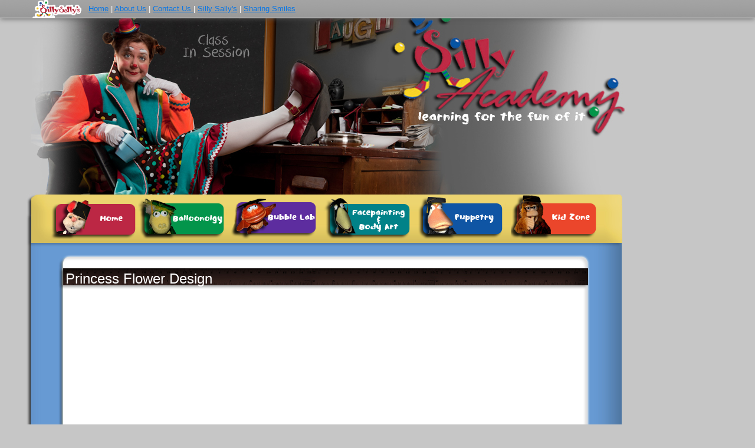

--- FILE ---
content_type: text/html; charset=UTF-8
request_url: https://sillyacademy.com/princess-flower-design/
body_size: 4372
content:
<body style="background: #c6c6c6; background-image: url('https://sillyacademy.com/wp-content/uploads/2013/02/home7.jpg'); background-repeat: no-repeat;margin: 0;">
<!DOCTYPE html PUBLIC "-//W3C//DTD XHTML 1.0 Transitional//EN" "http://www.w3.org/TR/xhtml1/DTD/xhtml1-transitional.dtd">
<html xmlns="http://www.w3.org/1999/xhtml" lang="en-US" prefix="og: http://ogp.me/ns# fb: http://ogp.me/ns/fb# article: http://ogp.me/ns/article#">
<head profile="http://gmpg.org/xfn/11">
    <title>Princess Flower Design | Silly Academy</title>
 
    <meta http-equiv="content-type" content="text/html; charset=UTF-8" />
 
    <link rel="stylesheet" type="text/css" href="https://sillyacademy.com/wp-content/themes/lh_wordpress_blank_theme/style.css" />
 
    
    
<!-- SEO Ultimate (http://www.seodesignsolutions.com/wordpress-seo/) -->
	<meta property="og:type" content="article" />
	<meta property="og:title" content="Princess Flower Design" />
	<meta property="og:url" content="https://sillyacademy.com/princess-flower-design/" />
	<meta property="article:published_time" content="2013-05-20" />
	<meta property="article:modified_time" content="2013-10-14" />
	<meta property="article:author" content="https://sillyacademy.com/author/sillysallys/" />
	<meta property="article:section" content="Uncategorized" />
	<meta property="og:site_name" content="Silly Academy" />
	<meta name="twitter:card" content="summary" />
<!-- /SEO Ultimate -->

<link rel='dns-prefetch' href='//s.w.org' />
<link rel="alternate" type="application/rss+xml" title="Silly Academy &raquo; Princess Flower Design Comments Feed" href="https://sillyacademy.com/princess-flower-design/feed/" />
		<script type="text/javascript">
			window._wpemojiSettings = {"baseUrl":"https:\/\/s.w.org\/images\/core\/emoji\/11\/72x72\/","ext":".png","svgUrl":"https:\/\/s.w.org\/images\/core\/emoji\/11\/svg\/","svgExt":".svg","source":{"concatemoji":"https:\/\/sillyacademy.com\/wp-includes\/js\/wp-emoji-release.min.js?ver=4.9.26"}};
			!function(e,a,t){var n,r,o,i=a.createElement("canvas"),p=i.getContext&&i.getContext("2d");function s(e,t){var a=String.fromCharCode;p.clearRect(0,0,i.width,i.height),p.fillText(a.apply(this,e),0,0);e=i.toDataURL();return p.clearRect(0,0,i.width,i.height),p.fillText(a.apply(this,t),0,0),e===i.toDataURL()}function c(e){var t=a.createElement("script");t.src=e,t.defer=t.type="text/javascript",a.getElementsByTagName("head")[0].appendChild(t)}for(o=Array("flag","emoji"),t.supports={everything:!0,everythingExceptFlag:!0},r=0;r<o.length;r++)t.supports[o[r]]=function(e){if(!p||!p.fillText)return!1;switch(p.textBaseline="top",p.font="600 32px Arial",e){case"flag":return s([55356,56826,55356,56819],[55356,56826,8203,55356,56819])?!1:!s([55356,57332,56128,56423,56128,56418,56128,56421,56128,56430,56128,56423,56128,56447],[55356,57332,8203,56128,56423,8203,56128,56418,8203,56128,56421,8203,56128,56430,8203,56128,56423,8203,56128,56447]);case"emoji":return!s([55358,56760,9792,65039],[55358,56760,8203,9792,65039])}return!1}(o[r]),t.supports.everything=t.supports.everything&&t.supports[o[r]],"flag"!==o[r]&&(t.supports.everythingExceptFlag=t.supports.everythingExceptFlag&&t.supports[o[r]]);t.supports.everythingExceptFlag=t.supports.everythingExceptFlag&&!t.supports.flag,t.DOMReady=!1,t.readyCallback=function(){t.DOMReady=!0},t.supports.everything||(n=function(){t.readyCallback()},a.addEventListener?(a.addEventListener("DOMContentLoaded",n,!1),e.addEventListener("load",n,!1)):(e.attachEvent("onload",n),a.attachEvent("onreadystatechange",function(){"complete"===a.readyState&&t.readyCallback()})),(n=t.source||{}).concatemoji?c(n.concatemoji):n.wpemoji&&n.twemoji&&(c(n.twemoji),c(n.wpemoji)))}(window,document,window._wpemojiSettings);
		</script>
		<style type="text/css">
img.wp-smiley,
img.emoji {
	display: inline !important;
	border: none !important;
	box-shadow: none !important;
	height: 1em !important;
	width: 1em !important;
	margin: 0 .07em !important;
	vertical-align: -0.1em !important;
	background: none !important;
	padding: 0 !important;
}
</style>
<script type='text/javascript' src='https://sillyacademy.com/wp-includes/js/jquery/jquery.js?ver=1.12.4'></script>
<script type='text/javascript' src='https://sillyacademy.com/wp-includes/js/jquery/jquery-migrate.min.js?ver=1.4.1'></script>
<script type='text/javascript'>
/* <![CDATA[ */
var icwp_wpsf_vars_lpantibot = {"form_selectors":"","uniq":"696bb3c9eb539","cbname":"icwp-wpsf-589641bec1c47","strings":{"label":"I'm a human.","alert":"Please check the box to show us you're a human.","loading":"Loading"},"flags":{"gasp":true,"captcha":false}};
/* ]]> */
</script>
<script type='text/javascript' src='https://sillyacademy.com/wp-content/plugins/wp-simple-firewall/resources/js/shield-antibot.js?ver=9.2.1&#038;mtime=1626872073'></script>
<link rel='https://api.w.org/' href='https://sillyacademy.com/wp-json/' />
<link rel="EditURI" type="application/rsd+xml" title="RSD" href="https://sillyacademy.com/xmlrpc.php?rsd" />
<link rel="wlwmanifest" type="application/wlwmanifest+xml" href="https://sillyacademy.com/wp-includes/wlwmanifest.xml" /> 
<link rel='prev' title='Tiger' href='https://sillyacademy.com/tiger/' />
<link rel='next' title='Sea Dragon Face Painting' href='https://sillyacademy.com/dragon/' />
<meta name="generator" content="WordPress 4.9.26" />
<link rel="canonical" href="https://sillyacademy.com/princess-flower-design/" />
<link rel='shortlink' href='https://sillyacademy.com/?p=284' />
<link rel="alternate" type="application/json+oembed" href="https://sillyacademy.com/wp-json/oembed/1.0/embed?url=https%3A%2F%2Fsillyacademy.com%2Fprincess-flower-design%2F" />
<link rel="alternate" type="text/xml+oembed" href="https://sillyacademy.com/wp-json/oembed/1.0/embed?url=https%3A%2F%2Fsillyacademy.com%2Fprincess-flower-design%2F&#038;format=xml" />
<!-- All in one Favicon 4.7 --><link rel="icon" href="https://sillyacademy.com/wp-content/uploads/2013/01/hat.png" type="image/png"/>
 
    <link rel="alternate" type="application/rss+xml" href="https://sillyacademy.com/feed/" title="Silly Academy latest posts" />
    <link rel="alternate" type="application/rss+xml" href="https://sillyacademy.com/comments/feed/" title="Silly Academy latest comments" />
    <link rel="pingback" href="https://sillyacademy.com/xmlrpc.php" />
</head>
<body>
<div id="wrapper" class="hfeed">
    <div id="header">
        <div id="masthead"></div>
 <div  style="height:30px;background-color:#333;border-bottom:1px solid white;color:#white;box-shadow:0px 0px 10px #555;background-image:url(https://sillyacademy.com/wp-content/uploads/2013/02/button.jpg);background-repeat:repeat-x;">
		<div style="width:880px;margin: 0 auto; margin-left:55px;">
			<font style="color:#FFF"; size="2"><a href="https://sillysallys.com/"><img src="https://sillyacademy.com/wp-content/uploads/2013/02/sillysay.png"></a></div>		<div style="width:880px;margin: -25;margin-left:150px;">
<a href="sillyacademy.com">Home</a> | <a href="https://sillysallys.com/?page_id=26">About Us</a> | <a href="https://sillysallys.com/?page_id=31">Contact Us </a> | <a href="https://sillysallys.com/">Silly Sally's</a> | <a href="https://sillysallys.com/sharing-smiles-project/">Sharing Smiles</a></font></div></div></div>
			
			</div>
		</div>
	</div>
            <div id="access">
				
            </div><!-- #access -->
 			
        </div><!-- #masthead -->
    </div><!-- #header -->
 
    <div id="main"> 
<div id="menu" style="overflow: hidden; position: relative; width: 1000px; height: 100px; top: 300px; left: 50px; margin-right: -184px; margin-bottom: -58px; ">
<center><a href="https://sillyacademy.com/"><img src="https://sillyacademy.com/wp-content/uploads/2013/01/home2.png" 
onmouseover="this.src='https://sillyacademy.com/wp-content/uploads/2013/01/home1.png'" 
onmouseout="this.src='https://sillyacademy.com/wp-content/uploads/2013/01/home2.png'"
style="border-style: none" ></a>
<a href="https://sillyacademy.com/category/balloons/"><img src="https://sillyacademy.com/wp-content/uploads/2013/01/balloon.png" 
onmouseover="this.src='https://sillyacademy.com/wp-content/uploads/2013/01/bal2-copy.png'" 
onmouseout="this.src='https://sillyacademy.com/wp-content/uploads/2013/01/balloon.png'"
style="border-style: none"  ></a>&nbsp;
<a href="https://sillyacademy.com/category/bubble/"><img src="https://sillyacademy.com/wp-content/uploads/2013/01/bubble2.png" 
onmouseover="this.src='https://sillyacademy.com/wp-content/uploads/2013/01/bubble.png'" 
onmouseout="this.src='https://sillyacademy.com/wp-content/uploads/2013/01/bubble2.png'"
style="border-style: none"  ></a>&nbsp; 
<a href="https://sillyacademy.com/category/facepaint-body-art/"><img src="https://sillyacademy.com/wp-content/uploads/2013/01/face21.png" 
onmouseover="this.src='https://sillyacademy.com/wp-content/uploads/2013/01/face34.png'" 
onmouseout="this.src='https://sillyacademy.com/wp-content/uploads/2013/01/face21.png'"
style="border-style: none"  ></a>&nbsp; 
<a href="https://sillyacademy.com/category/puppet/"><img src="https://sillyacademy.com/wp-content/uploads/2013/01/pup2.png" 
onmouseover="this.src='https://sillyacademy.com/wp-content/uploads/2013/01/puppets.png'" 
onmouseout="this.src='https://sillyacademy.com/wp-content/uploads/2013/01/pup2.png'"
style="border-style: none"  ></a>&nbsp; 
<a href="https://sillyacademy.com/category/kid-zone/"><img src="https://sillyacademy.com/wp-content/uploads/2013/01/kid1.png" 
onmouseover="this.src='https://sillyacademy.com/wp-content/uploads/2013/01/kid2.png'" 
onmouseout="this.src='https://sillyacademy.com/wp-content/uploads/2013/01/kid1.png'"
style="border-style: none"  ></a>&nbsp; </center></div>

 
    <div id="container">

            <div id="content">

				
                <div id="post-284" class="post-284 post type-post status-publish format-standard hentry category-uncategorized">

					<div style="overflow: hidden; position: relative; width: 875px; height: 330px; top: 358px; left: 107px; margin-right: -184px; margin-bottom: -58px;"><font style="color:#FFF;"><h2><h2 class="entry-title">Princess Flower Design</h1></h2></font></div><div style="overflow: auto; position: relative; width: 875px; height: 700px; top: 140px; left: 117px; margin-right: -184px; margin-bottom: -58px; ">

					
					<div class="entry-content">
						<p><center><iframe height="415" width="660" src="https://www.youtube.com/embed/JXMWnTzp5yY" frameborder="0" allowfullscreen></iframe></center><br />
<font size="2"><strong>Needed:</strong><br />
A half a circle sponge<br />
A round brush<br />
Paint in the colors: pink, blue, purple, white, and black.</p>
<p>1.) Use your sponge to fill the eyes with blue. Add purple facepaint to the top and bring it down to the end of the blue.<br />
2.) Next add red flowers on the side of face bringing it down to the neck. You can create flowers by stroking 5 lines into a pentagon. After this you can fill in more with the white facepainting. You can add black dots for the center of each flower.<br />
3.) Next, you can add accents using black facepaint.</size></p>
											</div><!-- .entry-utility -->
					
					<div class="entry-utility">
					                    
					
					                        
				
                        
 <div id="nav-below" class="navigation">
                
						
				</div><!-- #nav-below -->     
            
 				<font size="1">            <div id="comments">
 
 
                <div id="respond">
                    <h3>Post a Comment</h3>
 
                    <div id="cancel-comment-reply"><a rel="nofollow" id="cancel-comment-reply-link" href="/princess-flower-design/#respond" style="display:none;">Click here to cancel reply.</a></div>
 
                    <div class="formcontainer">   
 
                        <form id="commentform" action="https://sillyacademy.com/wp-comments-post.php" method="post">
 
 
                            <p id="comment-notes">Your email is <em>never</em> published nor shared. Required fields are marked <span class="required">*</span></p>
 
              <div id="form-section-author" class="form-section">
                                <div class="form-label"><label for="author">Name</label> <span class="required">*</span></div>
                                <div class="form-input"><input id="author" name="author" type="text" value="" size="30" maxlength="20" tabindex="3" /></div>
              </div><!-- #form-section-author .form-section -->
 
              <div id="form-section-email" class="form-section">
                                <div class="form-label"><label for="email">Email</label> <span class="required">*</span></div>
                                <div class="form-input"><input id="email" name="email" type="text" value="" size="30" maxlength="50" tabindex="4" /></div>
              </div><!-- #form-section-email .form-section -->
 
              <div id="form-section-url" class="form-section">
                                <div class="form-label"><label for="url">Website</label></div>
                                <div class="form-input"><input id="url" name="url" type="text" value="" size="30" maxlength="50" tabindex="5" /></div>
              </div><!-- #form-section-url .form-section -->
 
 
              <div id="form-section-comment" class="form-section">
                                <div class="form-label"><label for="comment">Comment</label></div>
                                <div class="form-textarea"><textarea id="comment" name="comment" cols="45" rows="8" tabindex="6"></textarea></div>
              </div><!-- #form-section-comment .form-section -->
 
              <div id="form-allowed-tags" class="form-section">
                  <p><span>You may use these <abbr title="HyperText Markup Language">HTML</abbr> tags and attributes:</span> <code>&lt;a href=&quot;&quot; title=&quot;&quot;&gt; &lt;abbr title=&quot;&quot;&gt; &lt;acronym title=&quot;&quot;&gt; &lt;b&gt; &lt;blockquote cite=&quot;&quot;&gt; &lt;cite&gt; &lt;code&gt; &lt;del datetime=&quot;&quot;&gt; &lt;em&gt; &lt;i&gt; &lt;q cite=&quot;&quot;&gt; &lt;s&gt; &lt;strike&gt; &lt;strong&gt; </code></p>
              </div>
 
<p style="display: none;"><input type="hidden" id="akismet_comment_nonce" name="akismet_comment_nonce" value="d5f9bb49b8" /></p><p id="tLahQxy7jvY"></p><p style="display: none;"><input type="hidden" id="ak_js" name="ak_js" value="238"/></p> 
                            <div class="form-submit"><input id="submit" name="submit" type="submit" value="Post Comment" tabindex="7" /><input type="hidden" name="comment_post_ID" value="284" /></div>
 
<input type='hidden' name='comment_post_ID' value='284' id='comment_post_ID' />
<input type='hidden' name='comment_parent' id='comment_parent' value='0' />
  
 
  
 
                        </form><!-- #commentform -->
                    </div><!-- .formcontainer -->
                </div><!-- #respond -->
            </div><!-- #comments --></font>
            </div><!-- #content -->
        </div><!-- #container -->
 
       
 
    </div><!-- #main -->
 
    <div id="footer">
        <div id="colophon">
 
            <div id="site-info">
				
            </div><!-- #site-info -->
 
        </div><!-- #colophon -->
    </div><!-- #footer -->
</div><!-- #wrapper -->
<div id="su-footer-links" style="text-align: center;"></div><script type='text/javascript' src='https://sillyacademy.com/wp-includes/js/comment-reply.min.js?ver=4.9.26'></script>
<script type='text/javascript'>
/* <![CDATA[ */
var shield_comments = {"ajax":{"comment_token":{"action":"icwp-wpsf","exec":"comment_token18.219.52.236","exec_nonce":"9858afb18e","mod_slug":"icwp-wpsf-comments_filter","ajaxurl":"https:\/\/sillyacademy.com\/wp-admin\/admin-ajax.php","ts":1768666057,"post_id":284}},"vars":{"cbname":"cb_nombre1418052835","botts":1768666057,"token":"not created","uniq":"tLahQxy7jvY","cooldown":30,"expires":1800},"strings":{"label":"I\\'m not a spammer","alert":"Please check the box to confirm you\\'re not a spammer","comment_reload":"Please reload this page to post a comment","js_comment_wait":"Please wait %s seconds before posting your comment"},"flags":{"gasp":true,"recap":false}};
/* ]]> */
</script>
<script type='text/javascript' src='https://sillyacademy.com/wp-content/plugins/wp-simple-firewall/resources/js/shield-comments.js?ver=9.2.1&#038;mtime=1626872073'></script>
<script type='text/javascript' src='https://sillyacademy.com/wp-includes/js/wp-embed.min.js?ver=4.9.26'></script>
<script async="async" type='text/javascript' src='https://sillyacademy.com/wp-content/plugins/akismet/_inc/form.js?ver=4.1.3'></script>
</body>
</html><div style="top:400px; left:790px; position:relative; width:301px;"><font style="color:#FFF"; size="2"">©Copyright. All Rights Reserved-2012</font></div>

<div style="top:380px; left:81px; position:relative; width:439px; height: 100px;"> <font style="color:#FFF"; size="2" >
<a href="sillyacademy.com">Home</a> | <a href="https://sillysallys.com/?page_id=26">About Us</a> | <a href="https://sillysallys.com/?page_id=31">Contact Us </a> | <a href="https://sillysallys.com/">Silly Sally's</a> | <a href="https://sillysallys.com/sharing-smiles-project/">Sharing Smiles</a></font></div>